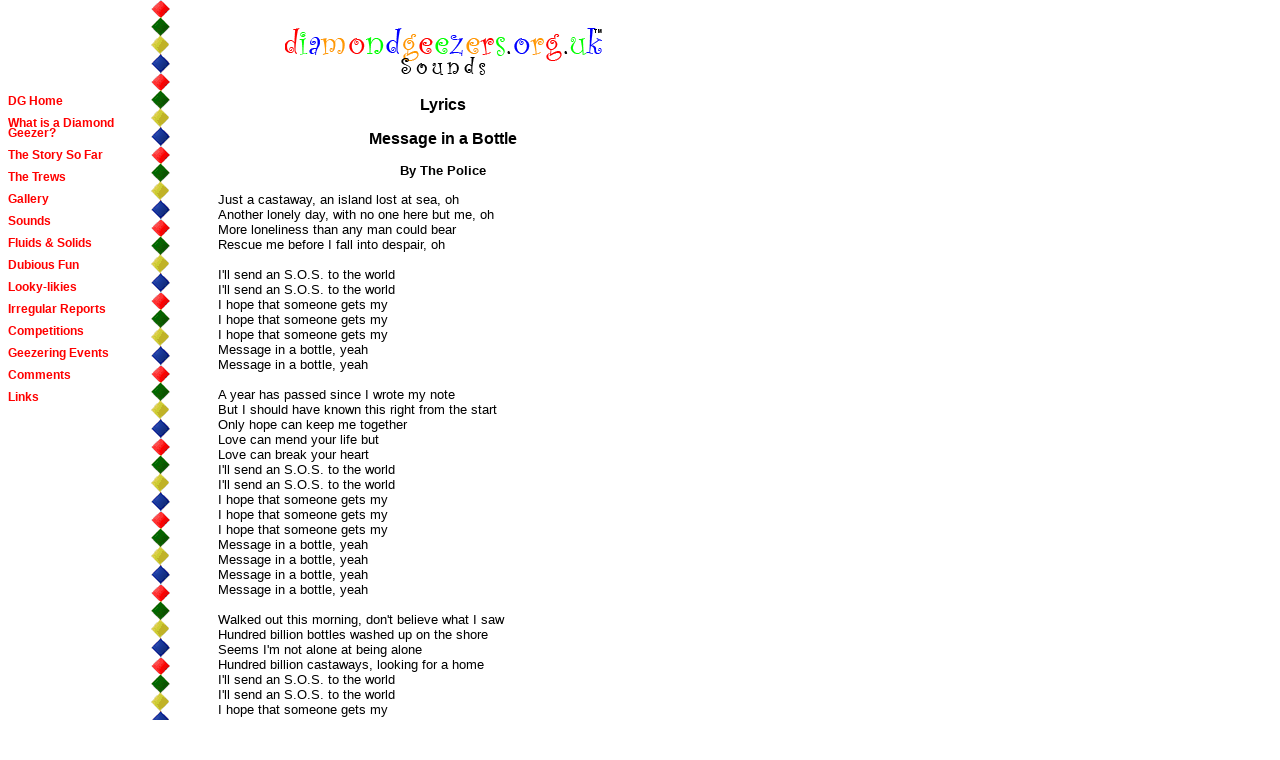

--- FILE ---
content_type: text/html
request_url: https://diamondgeezers.org.uk/sounds/lyrics/messageinabottle.html
body_size: 1908
content:
<html>
<head>
<title>Diamond Geezers - Quins Supporters - Sounds - Lyrics - Message in a Bottle</TITLE>
		<link href="../../dg.css" rel="stylesheet" type="text/css" media="all">
<meta http-equiv="Content-Type" content="text/html; charset=iso-8859-1">
		<meta name="keywords" content="Diamond Geezers, Quins fans, Harlequins fans, rugby fans, Quins supporters, Harlequins supporters, rugby supporters, Harlequin fans, Harlequin supporters, Harlequins, Quins, Quin, Quinssa, HSC, Quins Supporters Association, Harlequin Supporters Club, Quins Supporters Association, Harlequin FC, Rugby, RFC, rugby songs, photographs, rugby players, sports photos, harlequin ladies, harlequin amateurs, u21, u19, academy, england, Harlequin, andre vos, will greenwood, jason leonard, keith wood, andrew mehrtens, ugo monye, NEC Harlequins, eteach, NEC, CSF, Diamond, Geezer, Geezerette, Lexus">
		
	</HEAD>

<body bgcolor="#FFFFFF" background="../../images/barback2.gif">
		<table border="0" cellpadding="0" cellspacing="0" width="700">
			<tr>
<td width="140"></td>
<td width="70"></td>
<td width="450" align="center"><a href="../../index.html"><img src="../../images/titles/dgtitlesounds.gif" width="317" height="48" border="0" alt="Diamond Geezer Title" vspace="20"></a></td>
<td width="40"></td>
			</tr>
			<tr valign="top">
<td class="menu" width="140"><a href="../../index.html">DG Home</a>
	<p><a href="../../intro/index.html">What is a Diamond Geezer?</a> </p>
	<p><a href="../../history/index.html">The Story So Far</a> </p>
	<p><a href="../../trews/index.html">The Trews</a> </p>
	<p><a href="../../gallery/index.html">Gallery</a> </p>
	<p><a href="../index.html">Sounds</a> </p>
	<p><a href="../../fluidssolids/index.html">Fluids &amp; Solids</a> </p>
	<p><a href="../../fun/index.html">Dubious Fun</a> </p>
	<p><a href="../../dopplegangers/index.html">Looky-likies</a> </p>
	<p><a href="../../reports/index.html">Irregular Reports</a> </p>
	<p><a href="../../competitions/index.html">Competitions</a> </p>
	<p><a href="../../events/index.html">Geezering Events</a> </p>
	<p><a href="../../comments.html">Comments</a> </p>
	<p><a href="../../links/index.html">Links</a> </p>
	<p>&nbsp;</p>
</td>
<td width="70"></td>
<td width="450">
	<div align="center">
		<h3>Lyrics</h3>
		<h3>Message in a Bottle</h3>
		<p><b>By The Police</b></p>
	</div>
	<p>Just a castaway, an island lost at sea, oh<br>
			Another lonely day, with no one here but me, oh<br>
			More loneliness than any man could bear<br>
			Rescue me before I fall into despair, oh<br>
			<br>
			I'll send an S.O.S. to the world<br>
			I'll send an S.O.S. to the world<br>
			I hope that someone gets my<br>
			I hope that someone gets my<br>
			I hope that someone gets my <br>
			Message in a bottle, yeah<br>
			Message in a bottle, yeah<br>
			<br>
			A year has passed since I wrote my note<br>
			But I should have known this right from the start<br>
			Only hope can keep me together<br>
			Love can mend your life but <br>
			Love can break your heart<br>
			I'll send an S.O.S. to the world<br>
			I'll send an S.O.S. to the world<br>
			I hope that someone gets my<br>
			I hope that someone gets my<br>
			I hope that someone gets my <br>
			Message in a bottle, yeah<br>
			Message in a bottle, yeah<br>
			Message in a bottle, yeah<br>
			Message in a bottle, yeah<br>
			<br>
			Walked out this morning, don't believe what I saw<br>
			Hundred billion bottles washed up on the shore<br>
			Seems I'm not alone at being alone<br>
			Hundred billion castaways, looking for a home<br>
			I'll send an S.O.S. to the world<br>
			I'll send an S.O.S. to the world<br>
			I hope that someone gets my<br>
			I hope that someone gets my<br>
			I hope that someone gets my <br>
			Message in a bottle, yeah<br>
			Message in a bottle, yeah<br>
			Message in a bottle, yeah<br>
			Message in a bottle, yeah<br>
			Sending out at an S.O.S.<br>
			Sending out at an S.O.S.<br>
			Sending out at an S.O.S.<br>
			Sending out at an S.O.S.<br>
			Sending out at an S.O.S.<br>
			Sending out at an S.O.S...<br>
		</p>
	<p></p>
	<div align="center">
		<p><a href="index.html">Return to song list</a></p>
		<p>If you think these lyrics are incorrect or if you have alternative lyrics (preferably funny and Quins related ones) <a href="mailto:webmaster@diamondgeezers.org.uk">drop me a line</a></p>
		<p>This is copyright of the lyricist/songwriter and is only used here to aid our singing and to reduce the use of the phrases: &quot;La-la-la&quot;, &quot;Dum-ti-dum&quot; and &quot;Errr, hang on a minute, I'll remember in a minute&quot;.</p>
	</div>
</td>
<td width="40"></td>
			</tr>
			<tr align="center" valign="bottom">
<td width="140">
	<div align="center">
		Last Updated <csobj w="31" h="10" t="DateTime" format="ShortDate" region="2">20/1/02</csobj></div>
</td>
<td width="70"></td>
<td width="450" align="center" valign="bottom">
	<p>&nbsp;</p>
	<hr noshade size="1" width="50%">
	<span class="copyright">	The material on this site is copyright and may not be used without permission<br>
							For details contact <a href="mailto:webmaster@diamondgeezers.org.uk">webmaster@diamondgeezers.org.uk<br>
						</a>Please note this site is not connected to Harlequins, Quinssa or ComeAllWithin.co.uk and any views expressed are purely personal</span></td>
<td width="40"></td>
			</tr>
		</table>
	</body>
</html>